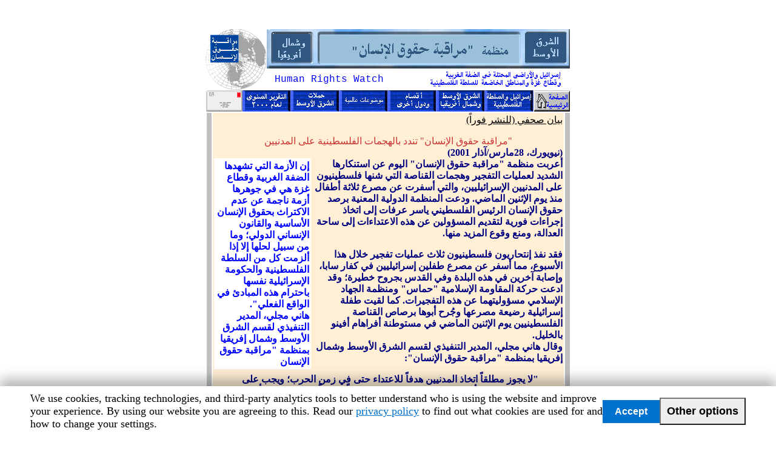

--- FILE ---
content_type: text/html
request_url: https://www.hrw.org/legacy/arabic/mena/list/text/isr-pal328.htm
body_size: 9653
content:
<!DOCTYPE HTML PUBLIC "-//W3C//DTD HTML 4.0 Transitional//EN">

<html>
<head><link href="/s_code.css" type="text/css" rel="stylesheet"><meta name="viewport" content="width=device-width, initial-scale=1.0">
	<title>Israel-إسرائيل والسلطة الفلسطينية:
"مراقبة حقوق الإنسان" تندد بالهجمات الفلسطينية على المدنيين

 - Human Rights Watch</title>
 <META HTTP-EQUIV="Content-Type" CONTENT="text/html; charset=windows-1256">‎ 
	<META NAME="KeyWords" CONTENT="human rights watch, human rights violations, civil liberties, human rights abuses, research advocacy publications, annual report on status of human rights, film festival, child soldiers, arrset war criminal, Optional protocol, rights of child, children's rights project, UN convention, free expression, democracy, cyberliberty, media censorship, UN charter, universal declaration of human rights, silencing, dissent, torture, rape victims, political prisoners, women's human rights, prisoners of conscience, humanity, international law, africa, asia, americas, europe,  ">
<META NAME="Description" CONTENT="Home page for the Human Rights Watch. Organization dedicated to protecting the human rights of people around the world. وتدافع منظمة مراقبة حقوق الإنسان عن حرية الفكر والتعبير، واتباع الإجراءات القانونية الواجبة لإقامة العدل، والمساواة في الحماية القانونية، وبناء مجتمع مدني قوي. وتقوم المنظمة بتوثيق أعمال القتل، والاختفاء، والتعذيب، والسجن التعسفي، والتمييز، وغيرها من انتهاكات حقوق الإنسان المعترف بها عالمياً، وتدين هذه الانتهاكات جميعاً؛ والهدف الذي تنشده من وراء ذلك هو محاسبة الحكومات التي تعتدي على حقوق مواطنيها.">	

</head>

<body bgcolor="#ffdab9">
<table align="center" bgcolor="#ffffff" width="600" cellspacing="0" cellpadding="0" border="0">
<tr>
    <td width="100" align="center" valign="botton">


	<img src="../../../images/home/logo100.gif" width=100 height=100 border=0 alt="HRW Logo"> 

	</td>
    <td colspan="2" width="500" align="center"valign="top">
<img src="../../../images/home/logo500.GIF" width=500 height=65 border=0 alt="HRW in Arabic">

<table width="480">
<tr>
	<td width="230"><div align="left" valign="botton"><font face="Courier" size="" color="#0000ff">Human Rights Watch

</font> </div></td>
	<td width="250"><div align="right" valign="botton">
<img src="../../gifs/isra-top.gif" width=250 height=30 border=0 alt="">
	

 </div>
</td>
</tr>

</tr>
</table>
	</td>

</tr>
<tr>
    <td colspan="3" width="600" align="center" valign="top">
	
<table align="center" bgcolor="#ffffff" width="600" cellspacing="0" cellpadding="0" border="0">
<tr>
    <td width="120" bgcolor="#add8e6"align="center" valign="top">
<!-- 	=========================left table texe=================== -->
</table>
<table align="center" bgcolor="#FFFFFF" width="600" cellspacing="0" cellpadding="0" border="0">
<tr>
    <td width="60" align="center"><a href="mailto:mena@hrw.org"><img src="../../../images/home/email.gif" width=60 height=35 border=0 alt="E-mail بريدالكتروني"></a></td>
    <td width="80" align="center">
<a href="http://www.hrw.org/arabic/1999/reports/wr2k/index.html"><img src="../../../images/home/wr00-80.gif" width=80 height=35 border=0 alt="WR 2000"></a></td>
    <td width="80" align="center"><a href="../../../mena-camp/index.htm"><img src="../../../images/home/campgn.gif" width=80 height=35 border=0 alt="Mena  Campgn"></a></td>
    <td width="80" align="center"><a href="../../../hr-global/index.htm"><img src="../../../images/home/global.gif" width=80 height=35 border=0 alt="HR-Global  حقوق المرأة والطفل والعدالة والأسلحة والألغام"></a></td>
    <td width="80" align="center"><a href="../../../countries/index.htm"><img src="../../../images/home/countres.gif" width=80 height=35 border=0 alt="Countries"></a></td>
    <td width="80" align="center"><a href="../../index.htm"><img src="../../../images/home/mena.gif" width=80 height=35 border=0 alt="Mena"></a></td>
    <td width="80" align="center"><a href="../../text/isr-pal.htm"><img src="../../gifs/isr-pal.gif" width=80 height=35 border=0 alt="Israel"></a></td>
    <td width="60" align="center"><a href="../../../index.htm"><img src="../../../images/home/home.gif" width=60 height=35 border=0 alt="Home"></a></td>
</tr>
</table>
<!-- **********************mideel table*********** -->
<table align="center" bgcolor="#FFFFFF" width="600" cellspacing="2" cellpadding="2" border="0">
<tr>
    <td width="10" align="center" bgcolor="#c0c0c0">&nbsp;</td>
	
<!-- 	===============TEXT================ -->
    <td width="580" align="right"dir="rtl" valign="top" bgcolor="#ffefd5">
	<!-- 	===============TEXT================ -->
<p align="right"><u>	بيان صحفي (للنشر فوراً)</u></p>

<div align="center"><font face="monotype koufi" size="+2"color="#cc3333">

"مراقبة حقوق الإنسان" تندد بالهجمات الفلسطينية على المدنيين

</font></div>
<font face="" color="#000080"><b>
 
(نيويورك، 28مارس/آذار 2001) 
<br>
<table align="left" bgcolor="white" width="160">
<tr>
	<td align="right"dir="rtl">
	<font face="" size="1" color="Blue"><b>
إن الأزمة التي تشهدها الضفة الغربية وقطاع غزة هي في جوهرها أزمة ناجمة عن عدم الاكتراث بحقوق الإنسان الأساسية والقانون الإنساني الدولي؛ وما من سبيل لحلها إلا إذا ألزمت كل من السلطة الفلسطينية والحكومة الإسرائيلية نفسها باحترام هذه المبادئ في الواقع الفعلي".
<br>هاني مجلي، المدير التنفيذي لقسم الشرق الأوسط وشمال إفريقيا بمنظمة "مراقبة حقوق الإنسان
</font></b></td>
</tr>
</table>
أعربت منظمة "مراقبة حقوق الإنسان" اليوم عن استنكارها الشديد لعمليات التفجير وهجمات القناصة التي شنها فلسطينيون على المدنيين الإسرائيليين، والتي أسفرت عن مصرع ثلاثة أطفال منذ يوم الإثنين الماضي. ودعت المنظمة الدولية المعنية برصد حقوق الإنسان الرئيس الفلسطيني ياسر عرفات إلى اتخاذ إجراءات فورية لتقديم المسؤولين عن هذه الاعتداءات إلى ساحة العدالة، ومنع وقوع المزيد منها.<p></p>
فقد نفذ إنتحاريون فلسطينيون ثلاث عمليات تفجير خلال هذا الأسبوع، مما أسفر عن مصرع طفلين إسرائيليين في كفار سابا، وإصابة آخرين في هذه البلدة وفي القدس بجروح خطيرة؛ وقد ادعت حركة المقاومة الإسلامية "حماس" ومنظمة الجهاد الإسلامي مسؤوليتهما عن هذه التفجيرات. كما لقيت طفلة إسرائيلية رضيعة مصرعها وجُرح أبوها برصاص القناصة الفلسطينيين يوم الإثنين الماضي في مستوطنة أفراهام أفينو بالخليل.<br>
وقال هاني مجلي، المدير التنفيذي لقسم الشرق الأوسط وشمال إفريقيا بمنظمة "مراقبة حقوق الإنسان": <ul><font size="-1">"لا يجوز مطلقاً اتخاذ المدنيين هدفاً للاعتداء حتى في زمن الحرب؛ ويجب على الرئيس عرفات أن يندد بمثل هذه الاعتداءات تنديداً صريحاً لا لبس فيه، ويأمر الشرطة والسلطات القضائية الفلسطينية بالتحقيق فيها، وتقديم المسؤولين عن التخطيط لها وتنفيذها إلى ساحة القضاء".</font></ul>
وأكدت منظمة "مراقبة حقوق الإنسان" أن أي إجراءات تتخذها الحكومة الإسرائيلية رداً على هذه الاعتداءات ينبغي أن تراعي المبادئ الأساسية للقانون الإنساني الدولي، بما في ذلك تحريم استخدام القوة بدون تمييز أو على نحو غير متناسب، والاعتداءات المباشرة أو الانتقامية على المدنيين، والعقوبات الجماعية. وأشارت المنظمة إلى أن قوات الأمن الإسرائيلية ينبغي أن تعمل على منع المستوطنين الإسرائيليين من شن هجمات على الفلسطينيين ومنازلهم ومحلاتهم، من قبيل الهياج الجامح والشغب العنيف الذي شهدته الخليل خلال الأسبوع الحالي.<br>
وقال مجلي: "<font size="-1"><ul>إن الأزمة التي تشهدها الضفة الغربية وقطاع غزة هي في جوهرها أزمة ناجمة عن عدم الاكتراث بحقوق الإنسان الأساسية والقانون الإنساني الدولي؛ وما من سبيل لحلها إلا إذا ألزمت كل من السلطة الفلسطينية والحكومة الإسرائيلية نفسها باحترام هذه المبادئ في الواقع الفعلي".</ul></font>


 <p></p>
 
 
 
</font>

<!-- +++++++++++++++++++++++TEXT+++++++++++++ -->
<table align="center" bgcolor="#ff9900" width="575">
<tr>
	<td align="center"><b>
	<a href="http://www.hrw.org/donations//">	ساهم في الدفاع عن حقوق الإنسان</a>
</b>	</td>
</tr>
</table>


	</td>
    <td width="10" align="center" bgcolor="#c0c0c0">&nbsp;</td>
</tr>
</table>
<!-- **********************mideel table*********** -->

</table>
<table align="center" bgcolor="#FFFFFF" width="600" cellspacing="0" cellpadding="0" border="0">
<tr>
    <td width="60" align="center"><a href="mailto:mena@hrw.org"><img src="../../../images/home/email.gif" width=60 height=35 border=0 alt="E-mail بريدالكتروني"></a></td>
    <td width="80" align="center">
<a href="http://www.hrw.org/arabic/1999/reports/wr2k/index.html"><img src="../../../images/home/wr00-80.gif" width=80 height=35 border=0 alt="WR 2000"></a></td>
    <td width="80" align="center"><a href="../../../mena-camp/index.htm"><img src="../../../images/home/campgn.gif" width=80 height=35 border=0 alt="Mena  Campgn"></a></td>
    <td width="80" align="center"><a href="../../../hr-global/index.htm"><img src="../../../images/home/global.gif" width=80 height=35 border=0 alt="HR-Global  حقوق المرأة والطفل والعدالة والأسلحة والألغام"></a></td>
    <td width="80" align="center"><a href="../../../countries/index.htm"><img src="../../../images/home/countres.gif" width=80 height=35 border=0 alt="Countries"></a></td>
    <td width="80" align="center"><a href="../../index.htm"><img src="../../../images/home/mena.gif" width=80 height=35 border=0 alt="Mena"></a></td>
    <td width="80" align="center"><a href="../../text/isr-pal.htm"><img src="../../gifs/isr-pal.gif" width=80 height=35 border=0 alt="Israel"></a></td>
    <td width="60" align="center"><a href="../../../index.htm"><img src="../../../images/home/home.gif" width=60 height=35 border=0 alt="Home"></a></td>
</tr>
</table>







</table>





<script type="text/javascript" src="/s_code.js"></script>
<script type="text/javascript">
<!--
s.pageName=""
s.server=""
s.channel="Legacy"
s.pageType=""
s.prop1=""
s.prop2=""
s.prop3=""
s.prop4=""
s.prop5=""
s.prop6=""
s.prop7=""
s.prop9=""
s.prop10=""
s.prop11=""
s.prop17=""
s.state=""
s.zip=""
s.events=""
s.products=""
s.purchaseID=""
s.eVar5=""
s.eVar7=""
s.eVar8=""
s.eVar9=""
s.eVar10=""
s.eVar11=""
s.eVar17=""
s.hier1=""
var s_code=s.t();if(s_code)document.write(s_code)
//-->
</script>
<script type="text/javascript"><!--
if(navigator.appVersion.indexOf(MSIE)>=0)document.write(unescape(%3C)+!-+-)
//-->
</script>

<!-- End omniture --></body>
</html>


--- FILE ---
content_type: text/css
request_url: https://www.hrw.org/s_code.css
body_size: -143
content:
/**
 * This stylesheet is intended to be used on legacy content pages, with the
 * intent of making the page more usable on mobile devices.
 */
* {
  box-sizing: border-box;
  overflow-wrap: break-word;
  font-size: max(1em, 16px);
}

html {
  background: #fff;
  font-size: 16px;
}

body {
  background: #fff;
  margin: 0 auto;
  max-width: 1280px;
  padding: 30px;
}

table, thead, tbody, tr, th, td {
  overflow: hidden; /* prevent horizontal scrolling at all costs */
}

img {
  max-width: 100%;
}

p, li {
  font-size: 1rem !important;
}

font[size] {
  font-size: 1rem;
}

@media screen and (max-width: 780px) {
  * {
    max-width: 100% !important;
  }
  body {
    padding: 10px;
  }
  #wrapper {
    margin: 0 !important;
  }
  table, thead, tbody, tr, th, td {
    display: block !important;
    width: 100% !important;
  }
}



--- FILE ---
content_type: text/javascript
request_url: https://www.hrw.org/modules/custom/hrw_consent/js/hrwconsent.js?v=1.4
body_size: 10579
content:
var HrwConsent;(()=>{var e={646:function(e){e.exports=function(){"use strict";function e(e){for(var t=1;t<arguments.length;t++){var i=arguments[t];for(var o in i)e[o]=i[o]}return e}return function t(i,o){function n(t,n,a){if("undefined"!=typeof document){"number"==typeof(a=e({},o,a)).expires&&(a.expires=new Date(Date.now()+864e5*a.expires)),a.expires&&(a.expires=a.expires.toUTCString()),t=encodeURIComponent(t).replace(/%(2[346B]|5E|60|7C)/g,decodeURIComponent).replace(/[()]/g,escape);var r="";for(var s in a)a[s]&&(r+="; "+s,!0!==a[s]&&(r+="="+a[s].split(";")[0]));return document.cookie=t+"="+i.write(n,t)+r}}return Object.create({set:n,get:function(e){if("undefined"!=typeof document&&(!arguments.length||e)){for(var t=document.cookie?document.cookie.split("; "):[],o={},n=0;n<t.length;n++){var a=t[n].split("="),r=a.slice(1).join("=");try{var s=decodeURIComponent(a[0]);if(o[s]=i.read(r,s),e===s)break}catch(e){}}return e?o[e]:o}},remove:function(t,i){n(t,"",e({},i,{expires:-1}))},withAttributes:function(i){return t(this.converter,e({},this.attributes,i))},withConverter:function(i){return t(e({},this.converter,i),this.attributes)}},{attributes:{value:Object.freeze(o)},converter:{value:Object.freeze(i)}})}({read:function(e){return'"'===e[0]&&(e=e.slice(1,-1)),e.replace(/(%[\dA-F]{2})+/gi,decodeURIComponent)},write:function(e){return encodeURIComponent(e).replace(/%(2[346BF]|3[AC-F]|40|5[BDE]|60|7[BCD])/g,decodeURIComponent)}},{path:"/"})}()},935:(e,t,i)=>{"use strict";i.d(t,{Z:()=>c});const o=i(646),n={setRawValue:function(e){o.set(i.g.HrwConsentSettings.cookieName,e,{domain:i.g.HrwConsentSettings.domain,expires:i.g.HrwConsentSettings.expires,sameSite:"lax"})},getRawValue:function(){return o.get(i.g.HrwConsentSettings.cookieName)},hasUserSelections:function(){const e=n.getRawValue();return e&&-1===e.indexOf("-----")},setOptType:function(e){n._setConsentAspect(0,e)},getOptType:function(){return n._getConsentAspect(0)},setAd:function(e){n._setConsentAspect(1,e)},getAd:function(){return n._getConsentAspect(1)},setAnalytics:function(e){n._setConsentAspect(2,e)},getAnalytics:function(){return n._getConsentAspect(2)},setFunctionality:function(e){n._setConsentAspect(3,e)},getFunctionality:function(){return n._getConsentAspect(3)},setPersonalization:function(e){n._setConsentAspect(4,e)},getPersonalization:function(){return n._getConsentAspect(4)},setSecurity:function(e){n._setConsentAspect(5,e)},getSecurity:function(){return n._getConsentAspect(5)},_setConsentAspect(e,t){let i=n.getRawValue()||"------";if(""===i.charAt(e))throw Error("Invalid position: "+e);if(1!==t.length)throw Error("Invalid value length: "+t);i=i.substring(0,e)+t+i.substring(e+1),n.setRawValue(i)},_getConsentAspect(e){let t=n.getRawValue()||"------";switch(t.charAt(e)){case"-":case"":return null;default:return t.charAt(e)}},deleteCookies:function(e){}},a={createDefaultSettings:function(e="granted"){return{ad_storage:e,analytics_storage:e,functionality_storage:e,personalization_storage:e,security_storage:e}},updateSetting:function(e,t,i){switch(i){case"0":return void(e[t+"_storage"]="denied");case"1":return void(e[t+"_storage"]="granted");case"-":case null:return}},pushConsentModeNoPreferences:function(){let e=this.createDefaultSettings("denied");e.region=i.g.HrwConsentSettings.optInCountries,this.pushToDataLayer("default",e)},pushConsentSettingsFromPreferences:function(e){let t="1"===n.getOptType()?a.createDefaultSettings("granted"):a.createDefaultSettings("denied");a.updateSetting(t,"ad",n.getAd()),a.updateSetting(t,"analytics",n.getAnalytics()),a.updateSetting(t,"functionality",n.getFunctionality()),a.updateSetting(t,"personalization",n.getPersonalization()),a.updateSetting(t,"security",n.getSecurity()),a.pushToDataLayer(e,t)},pushToDataLayer:function(e,t){this.ensureDataLayer(),"default"===e&&(t.wait_for_update=500),function(){dataLayer.push(arguments)}("consent",e,t)},ensureDataLayer:function(){window.dataLayer=window.dataLayer||[]}},r={determineCountry:function(){return fetch("https://www.hrw.org/modules/custom/hrw_notification_message/iplookup.php").then((e=>e.headers)).then((e=>e.has("x-geo-country")?e.get("x-geo-country"):""))},lookupOptTypeForCountry:function(e){return""==e||void 0===e||i.g.HrwConsentSettings.optInCountries.includes(e)?"0":"1"}},s={showPopup:function(e){if(document.getElementById("hrw-cookie-dialog"))return;const t="1"===e?this.createPopupOptOut():this.createPopupOptIn();"interactive"===document.readyState||"complete"===document.readyState?this.appendPopup(t):window.addEventListener("load",(function(e){document.querySelector("#hrw-cookie-dialog__other")||s.appendPopup(t)}))},createPopupOptIn:function(){const e=this.getStrings();let t=document.createElement("div");return t.id="hrw-cookie-dialog",t.setAttribute("role","alertdialog"),t.setAttribute("tabindex","-1"),t.setAttribute("aria-labelledby","hrw-cookie-dialog__label"),t.setAttribute("aria-describedby","hrw-cookie-dialog__text"),t.innerHTML=`\n            <div id="hrw-cookie-dialog__label" class="sr-only">${e.label}</div>\n            <div id="hrw-cookie-dialog__text">${e.optin_text}</div>\n            <div id="hrw-cookie-dialog__buttons">\n                <button id="hrw-cookie-dialog__accept">${e.accept}</button>\n                <button id="hrw-cookie-dialog__decline">${e.decline}</button>\n                <a id="hrw-cookie-dialog__otherlink" href="${e.privacy_url}">${e.privacy_policy}</a>\n            </div>\n        `,t},createPopupOptOut:function(){const e=this.getStrings();let t=document.createElement("div");return t.id="hrw-cookie-dialog",t.setAttribute("role","alertdialog"),t.setAttribute("tabindex","-1"),t.setAttribute("aria-labelledby","hrw-cookie-dialog__label"),t.setAttribute("aria-describedby","hrw-cookie-dialog__text"),t.innerHTML=`\n            <div id="hrw-cookie-dialog__label" class="sr-only">${e.label}</div>\n            <div id="hrw-cookie-dialog__text">${e.optout_text}</div>\n            <div id="hrw-cookie-dialog__buttons">\n                <button id="hrw-cookie-dialog__accept">${e.accept}</button>\n                <button id="hrw-cookie-dialog__otherbutton" aria-controls="hrw-cookie-dialog__other" aria-expanded="false">${e.other}</button>\n            </div>\n        `,t.append(this.createSettingsForm()),t},createSettingsForm:function(){const e=this.getStrings();let t="",i="";"1"===n.getAd()&&(t="checked"),null===n.getAd()&&"1"===n.getOptType()&&(t="checked"),"1"===n.getAnalytics()&&(i="checked"),null===n.getAnalytics()&&"1"===n.getOptType()&&(i="checked");let o=document.createElement("div");return o.id="hrw-cookie-dialog__other",o.innerHTML=`\n            <div id="hrw-cookie-dialog__categories">\n                <div class="hrw-cookie-dialog__category">\n                    <input type="checkbox" id="hrw-cookie-dialog__necessary" name="necessary" aria-describedby="hrw-cookie-dialog__necessary_description" disabled readonly checked />\n                    <label for="hrw-cookie-dialog__necessary">${e.necessary_label}</label>\n                    <p id="hrw-cookie-dialog__necessary_description">${e.necessary_description}</p>\n                </div>\n                <div class="hrw-cookie-dialog__category">\n                    <input type="checkbox" id="hrw-cookie-dialog__analytics" name="analytics" aria-describedby="hrw-cookie-dialog__analytics_description" ${i} />\n                    <label for="hrw-cookie-dialog__analytics">${e.analytics_label}</label>\n                    <p id="hrw-cookie-dialog__analytics_description">${e.analytics_description}</p>\n                </div>\n                <div class="hrw-cookie-dialog__category">\n                    <input type="checkbox" id="hrw-cookie-dialog__ad" name="ad" aria-describedby="hrw-cookie-dialog__ad_description" ${t} />\n                    <label for="hrw-cookie-dialog__ad">${e.ad_label}</label>\n                    <p id="hrw-cookie-dialog__ad_description">${e.ad_description}</p>\n                </div>\n            </div>\n            <button id="hrw-cookie-dialog__save">${e.save}</button>\n        `,o},appendPopup:function(e){document.querySelector("body").append(e);const t=e.querySelector("#hrw-cookie-dialog__accept"),i=e.querySelector("#hrw-cookie-dialog__decline"),o=e.querySelector("#hrw-cookie-dialog__otherbutton"),n=e.querySelector("#hrw-cookie-dialog__save");t&&t.addEventListener("click",this.acceptCallback),i&&i.addEventListener("click",this.declineCallback),o&&o.addEventListener("click",this.otherCallback),n&&n.addEventListener("click",this.saveCallback)},removePopup:function(){const e=document.querySelector("#hrw-cookie-dialog");e&&e.remove()},showSettingsForm:function(e){if(e.querySelector("#hrw-cookie-dialog__other"))return;const t=this.createSettingsForm();t.classList.add("open"),e.append(t);const i=t.querySelector("#hrw-cookie-dialog__save");i&&i.addEventListener("click",this.saveCallback)},acceptCallback(e){n.setAd("1"),n.setAnalytics("1"),n.setFunctionality("1"),n.setPersonalization("1"),n.setSecurity("1"),a.pushConsentSettingsFromPreferences("update"),s.removePopup()},declineCallback(e){n.setAd("0"),n.setAnalytics("0"),n.setFunctionality("0"),n.setPersonalization("0"),n.setSecurity("0"),a.pushConsentSettingsFromPreferences("update"),s.removePopup()},otherCallback(e){const t=document.querySelector("#hrw-cookie-dialog").querySelector("#hrw-cookie-dialog__other");t.classList.toggle("open"),e.target.setAttribute("aria-expanded",t.classList.contains("open")?"true":"false")},saveCallback(e){const t=document.querySelector("#hrw-cookie-dialog__ad");t&&n.setAd(t.checked?"1":"0");const i=document.querySelector("#hrw-cookie-dialog__analytics");i&&n.setAnalytics(i.checked?"1":"0"),a.pushConsentSettingsFromPreferences("update"),s.removePopup();const o=document.querySelector("#hrw-cookie-dialog__other");if(o){const e=document.createElement("div");e.setAttribute("aria-live","polite"),e.innerText="Your preferences have been saved.",o.append(e)}},getStrings:function(){const e={en:{label:"Human Rights Watch cookie preferences",optout_text:'We use cookies, tracking technologies, and third-party analytics tools to better understand who is using the website and improve your experience. By using our website you are agreeing to this. Read our <a href="https://www.hrw.org/privacy-policy">privacy policy</a> to find out what cookies are used for and how to change your settings.',optin_text:'Human Rights Watch values your privacy, and we care about how your personal data is used and shared online. We use cookies and similar technologies for marketing and analytics purposes. To allow us to disclose your personal data to third parties for such purposes, click â€کAccept.â€™ You will not be tracked unless you choose to allow us to do so. Read our <a href="https://www.hrw.org/privacy-policy">privacy policy</a>.',accept:"Accept",decline:"Decline",privacy_policy:"Privacy policy",privacy_url:"https://www.hrw.org/privacy-policy",other:"Other options",necessary_label:"Necessary Cookies",necessary_description:"Some cookies are necessary for the functioning of Human Rights Watch's website.",analytics_label:"Analytics Cookies",analytics_description:"These cookies allow us to understand how people are using the site and improve their experience.",ad_label:"Marketing Cookies",ad_description:"We use marketing cookies to better understand our audience and increase effectiveness of outreach.",save:"Save preferences"},ar:{label:"Human Rights Watch cookie preferences",optout_text:"ظ†ط³طھط®ط¯ظ… ظ…ظ„ظپط§طھ طھط¹ط±ظٹظپ ط§ظ„ط§ط±طھط¨ط§ط·  (ظƒظˆظƒظٹط²)طŒ ظˆطھظ‚ظ†ظٹط§طھ ط§ظ„طھطھط¨ط¹طŒ ظˆط£ط¯ظˆط§طھ ط§ظ„طھط­ظ„ظٹظ„ ط§ظ„طھط§ط¨ط¹ط© ظ„ط¬ظ‡ط© ط«ط§ظ„ط«ط© ظ…ظ† ط£ط¬ظ„ طھط­ط³ظٹظ† ظپظ‡ظ…ظ†ط§ ظ„ظ…ظ† ظٹط³طھط®ط¯ظ… ط§ظ„ظ…ظˆظ‚ط¹ ظˆط¬ط¹ظ„ طھط¬ط±ط¨طھظƒظ… ط£ظپط¶ظ„. ط¹ط¨ط± ط§ط³طھط®ط¯ط§ظ… ظ…ظˆظ‚ط¹ظ†ط§ ظپط¥ظ†ظƒظ… طھظˆط§ظپظ‚ظˆظ† ط¹ظ„ظ‰ ط°ظ„ظƒ. ظٹظ…ظƒظ†ظƒظ… ظ‚ط±ط§ط،ط© ط³ظٹط§ط³ط§طھ ط§ظ„ط®طµظˆطµظٹط© ط§ظ„ط®ط§طµط© ط¨ظ†ط§ ظ„ظ…ط¹ط±ظپط© ظ…ط§ ط§ظ„ط°ظٹ ظٹطھظ… ط§ط³طھط®ط¯ط§ظ… ظ…ظ„ظپط§طھ طھط¹ط±ظٹظپ ط§ظ„ط§ط±طھط¨ط§ط· ظ…ظ† ط£ط¬ظ„ظ‡ ظˆظƒظٹظپ ظٹظ…ظƒظ†ظƒظ… طھط؛ظٹظٹط± ط¥ط¹ط¯ط§ط¯ط§طھظƒظ….",optin_text:'طھظ‚ط¯ط± ظ‡ظٹظˆظ…ظ† ط±ط§ظٹطھط³ ظˆظˆطھط´ ط®طµظˆطµظٹطھظƒظ… طŒ ظ†ظ‡طھظ… ط¨ظƒظٹظپظٹط© ط§ط³طھط®ط¯ط§ظ… ط¨ظٹط§ظ†ط§طھظƒظ… ط§ظ„ط´ط®طµظٹط© ظˆظ…ط´ط§ط±ظƒطھظ‡ط§ ط¹ط¨ط± ط§ظ„ط¥ظ†طھط±ظ†طھ. ظ†ط­ظ† ظ†ط³طھط®ط¯ظ… ظ…ظ„ظپط§طھ طھط¹ط±ظٹظپ ط§ظ„ط§ط±طھط¨ط§ط· ظˆط§ظ„طھظ‚ظ†ظٹط§طھ ط§ظ„ظ…ظ…ط§ط«ظ„ط© ظ„ط£ط؛ط±ط§ط¶ ط§ظ„طھط³ظˆظٹظ‚ ظˆط§ظ„طھط­ظ„ظٹظ„. ظ„ظ„ط³ظ…ط§ط­ ظ„ظ†ط§ ط¨ط§ظ„ظƒط´ظپ ط¹ظ† ط¨ظٹط§ظ†ط§طھظƒظ… ط§ظ„ط´ط®طµظٹط© ظ„ط£ط·ط±ط§ظپ ط«ط§ظ„ط«ط© ظ„ظ‡ط°ظ‡ ط§ظ„ط£ط؛ط±ط§ط¶ طŒ ط§ظ†ظ‚ط±ظˆط§ ظپظˆظ‚ "ظ‚ط¨ظˆظ„". ظ„ظ† ظٹطھظ… طھط¹ظ‚ط¨ظƒظ… ظ…ط§ ظ„ظ… طھط®طھط§ط±ظˆط§ ط§ظ„ط³ظ…ط§ط­ ظ„ظ†ط§ ط¨ط§ظ„ظ‚ظٹط§ظ… ط¨ط°ظ„ظƒ. ظ‚ط±ط§ط،ط© ط³ظٹط§ط³ط© ط§ظ„ط®طµظˆطµظٹط©.',accept:"ظ‚ط¨ظˆظ„",decline:"ط±ظپط¶",privacy_policy:"ط³ظٹط§ط³ط§طھ ط§ظ„ط®طµظˆطµظٹط©",privacy_url:"https://www.hrw.org/privacy-policy",other:"ط®ظٹط§ط±ط§طھ ط£ط®ط±ظ‰",necessary_label:"ظ…ظ„ظپط§طھ طھط¹ط±ظٹظپ ط§ظ„ط§ط±طھط¨ط§ط· ط§ظ„ط¶ط±ظˆط±ظٹط©",necessary_description:"ط¨ط¹ط¶ ظ…ظ„ظپط§طھ طھط¹ط±ظٹظپ ط§ظ„ط§ط±طھط¨ط§ط· ط¶ط±ظˆط±ظٹط© ظ„ط¹ظ…ظ„ ظ…ظˆظ‚ط¹ ظ‡ظٹظˆظ…ظ† ط±ط§ظٹطھط³ ظˆظˆطھط´.",analytics_label:"ظ…ظ„ظپط§طھ طھط¹ط±ظٹظپ ط§ظ„ط§ط±طھط¨ط§ط· ط§ظ„طھط­ظ„ظٹظ„ظٹط©",analytics_description:"ظ‡ط°ظ‡ ط§ظ„ظ…ظ„ظپط§طھ طھط³ظ…ط­ ظ„ظ†ط§ ط¨ظپظ‡ظ… ظƒظٹظپ ظٹط³طھط®ط¯ظ… ط§ظ„ط£ط´ط®ط§طµ ط§ظ„ظ…ظˆظ‚ط¹ ظˆطھط­ط³ظٹظ† طھط¬ط±ط¨طھظ‡ظ….",ad_label:" ظ…ظ„ظپط§طھ طھط¹ط±ظٹظپ ط§ظ„ط§ط±طھط¨ط§ط· ط§ظ„طھط³ظˆظٹظ‚ظٹط©",ad_description:"ظ†ط³طھط®ط¯ظ… ظ…ظ„ظپط§طھ طھط¹ط±ظٹظپ ط§ظ„ط§ط±طھط¨ط§ط· ط§ظ„طھط³ظˆظٹظ‚ظٹط© ظ„ظپظ‡ظ… ط£ظپط¶ظ„ ظ„ط¬ظ…ظ‡ظˆط±ظ†ط§ ظˆط²ظٹط§ط¯ط© ظپط§ط¹ظ„ظٹطھظ†ط§ ظˆظˆطµظˆظ„ظ†ط§.",save:"ط­ظپط¸ ط§ظ„ط®ظٹط§ط±ط§طھ"},de:{label:"Human Rights Watch cookie preferences",optout_text:'We use cookies, tracking technologies, and third-party analytics tools to better understand who is using the website and improve your experience. By using our website you are agreeing to this. Read our&nbsp;<a href="https://www.hrw.org/de/datenschutzerklaerung">privacy policy</a> to find out what cookies are used for and how to change your settings.',optin_text:'Human Rights Watch respektiert Ihre Privatsphأ¤re. Uns ist wichtig, wie Ihre persأ¶nlichen Daten online genutzt und weitergegeben werden. Wir verwenden Cookies und أ¤hnliche Technologien fأ¼r Marketing- und Analysezwecke. Um uns zu erlauben, Ihre persأ¶nlichen Daten zu solchen Zwecken an Dritte weiterzugeben, klicken Sie auf "Akzeptieren". Sie werden nicht getrackt, es sein denn Sie geben uns dazu Ihre Erlaubnis. <a href="https://www.hrw.org/de/datenschutzerklaerung">Lesen Sie unsere Datenschutzrichtlinie.</a>',accept:"Akzeptieren",decline:"Ablehnen",privacy_policy:"Datenschutzrichtlinie",privacy_url:"https://www.hrw.org/de/datenschutzerklaerung",other:"Weitere optionen",necessary_label:"Erforderliche Cookies",necessary_description:"Einige Cookies sind fأ¼r das Funktionieren der Website erforderlich.",analytics_label:"Analyse-Cookies",analytics_description:"Diese Cookies ermأ¶glichen es uns zu verstehen, wie Menschen die Website nutzen und ihre Nutzung zu verbessern.",ad_label:"Marketing-Cookies",ad_description:"Wir verwenden Marketing-Cookies, um unser Publikum besser zu verstehen und unsere Reichweite zu erhأ¶hen.",save:"Einstellungen speichern"},es:{label:"Human Rights Watch cookie preferences",optout_text:'Utilizamos cookies, tecnologأ­as de seguimiento y herramientas de anأ،lisis de terceros para entender mejor quiأ©n utiliza el sitio web y mejorar su experiencia. Al utilizar nuestro sitio web, usted estأ، de acuerdo con esto. <a href="https://www.hrw.org/privacy-policy">Polأ­tica de privacidad</a>',optin_text:'Human Rights Watch valora su privacidad, y nos preocupa cأ³mo se utilizan y comparten sus datos personales en lأ­nea. Utilizamos cookies y tecnologأ­as similares con fines de marketing y anأ،lisis. Para permitirnos revelar sus datos personales a terceros para tales fines, haga clic en "Aceptar". No se le rastrearأ، a menos que decida permitirnos hacerlo. Lea nuestra polأ­tica de privacidad.',accept:"Aceptar",decline:"Declinar",privacy_policy:"Polأ­tica de privacidad",privacy_url:"https://www.hrw.org/privacy-policy",other:"Otras opciones",necessary_label:"Cookies necesarias",necessary_description:"Algunas cookies son necesarias para el funcionamiento del sitio web de Human Rights Watch.",analytics_label:"Cookies de anأ،lisis",analytics_description:"Estas cookies nos permiten entender cأ³mo las personas usan el sitio a fin de mejorar su experiencia",ad_label:"Cookies de marketing",ad_description:"Utilizamos cookies de marketing para entender mejor a nuestra audiencia y aumentar la eficacia del alcance.",save:"Guardar preferencias"},fr:{label:"Human Rights Watch cookie preferences",optout_text:'Notre site web utilise des cookies et d\'autres identifiants pour aider أ  amأ©liorer votre expأ©rience en ligne. En utilisant notre site web, vous confirmez votre consentement. Veuillez consulter notre <a href="https://www.hrw.org/fr/politique-de-confidentialite"> politique de&nbsp;confidentialitأ©</a> pour en savoir plus sur les cookies, et sur les moyens de modifier vos paramأ¨tres.',optin_text:'Human Rights Watch respecte votre vie privأ©e et se soucie de la maniأ¨re dont vos donnأ©es personnelles sont utilisأ©es et partagأ©es en ligne. Nous utilisons des cookies et de telles technologies أ  des fins de marketing et d\'analyse. Si vous consentez أ  la divulgation أ  des tiers de vos donnأ©es personnelles أ  de telles fins, veuillez cliquer sur آ« Accepter آ». Vos donnأ©es personnelles ne seront suivies quâ€™avec votre consentement. <a href="https://www.hrw.org/fr/politique-de-confidentialite">Veuillez consulter notre politique de confidentialitأ© pour plus dâ€™informations</a>.',accept:"Accepter",decline:"Refuser",privacy_policy:"Politique de confidentialitأ©",privacy_url:"https://www.hrw.org/fr/politique-de-confidentialite",other:"Autres options",necessary_label:"Cookies nأ©cessaires",necessary_description:"Certains cookies sont nأ©cessaires afin d'optimiser le fonctionnement du site web de Human Rights Watch.",analytics_label:"Cookies analytiques",analytics_description:"Ces cookies nous permettent dâ€™analyser les mأ©thodes de navigation sur le site web, afin dâ€™amأ©liorer lâ€™expأ©rience des utilisateurs.",ad_label:"Cookies marketing",ad_description:"Ces cookies contribuent أ  une meilleure connaissance du profil des utilisateurs, afin dâ€™amأ©liorer lâ€™efficacitأ© de nos actions de sensibilisation.",save:"Enregistrer les prأ©fأ©rences"},ja:{label:"Human Rights Watch cookie preferences",optout_text:'ه½“م‚¦م‚§مƒ–م‚µم‚¤مƒˆمپ§مپ¯م€پمƒ¦مƒ¼م‚¶مƒ¼مپ®ن½“é¨“هگ‘ن¸ٹمپ®مپںم‚پم‚¯مƒƒم‚­مƒ¼م‚’ن½؟ç”¨مپ—مپ¦مپ„مپ¾مپ™م€‚مپٹه®¢و§کمپ¯م€پمƒ’مƒ¥مƒ¼مƒ‍مƒ³مƒ»مƒ©م‚¤مƒ„مƒ»م‚¦م‚©مƒƒمƒپمپŒم‚¯مƒƒم‚­مƒ¼م‚’è¨­ه®ڑمپ™م‚‹مپ“مپ¨مپ«هگŒو„ڈمپ—مپ¦مپ„مپ¾مپ™م€‚<a href="https://www.hrw.org/ja/privacy-policy">https://www.hrw.org/ja/privacy-policy</a>',optin_text:"مƒ’مƒ¥مƒ¼مƒ‍مƒ³مƒ»مƒ©م‚¤مƒ„مƒ»م‚¦م‚©مƒƒمƒپمپ¯م€پçڑ†و§کمپ®مƒ—مƒ©م‚¤مƒگم‚·مƒ¼م‚’ه°ٹé‡چمپ—م€پçڑ†و§کمپ®ه€‹ن؛؛مƒ‡مƒ¼م‚؟مپŒم‚ھمƒ³مƒ©م‚¤مƒ³مپ§مپ©مپ®م‚ˆمپ†مپ«ن½؟ç”¨مپ•م‚Œم€په…±وœ‰مپ•م‚Œم‚‹مپ‹مپ«مپ¤مپ„مپ¦é…چو…®مپ—مپ¦مپ„مپ¾مپ™م€‚ç§پمپںمپ،مپ¯م€پمƒ‍مƒ¼م‚±مƒ†م‚£مƒ³م‚°مپٹم‚ˆمپ³هˆ†و‍گمپ®ç›®çڑ„مپ§م€پم‚¯مƒƒم‚­مƒ¼مپٹم‚ˆمپ³é،‍ن¼¼مپ®وٹ€è،“م‚’ن½؟ç”¨مپ—مپ¦مپ„مپ¾مپ™م€‚مپ“مپ®م‚ˆمپ†مپھç›®çڑ„مپ®مپںم‚پمپ«مپٹه®¢و§کمپ®ه€‹ن؛؛مƒ‡مƒ¼م‚؟م‚’ç¬¬ن¸‰è€…مپ«é–‹ç¤؛مپ™م‚‹مپ“مپ¨م‚’è¨±هڈ¯مپ™م‚‹مپ«مپ¯م€پم€Œè¨±هڈ¯مپ™م‚‹م€چم‚’م‚¯مƒھمƒƒم‚¯مپ—مپ¦مپڈمپ مپ•مپ„م€‚مپٹه®¢و§کمپŒè¨±هڈ¯مپ—مپھمپ„é™گم‚ٹم€پè؟½è·،مپ•م‚Œم‚‹مپ“مپ¨مپ¯مپ‚م‚ٹمپ¾مپ›م‚“م€‚è©³مپ—مپڈمپ¯مƒ—مƒ©م‚¤مƒگم‚·مƒ¼مƒ‌مƒھم‚·مƒ¼م‚’مپٹèھ­مپ؟مپڈمپ مپ•مپ„م€‚",accept:"è¨±هڈ¯مپ™م‚‹",decline:"و‹’هگ¦مپ™م‚‹",privacy_policy:"مƒ—مƒ©م‚¤مƒگم‚·مƒ¼مƒ‌مƒھم‚·مƒ¼",privacy_url:"https://www.hrw.org/ja/privacy-policy",other:"مپ‌مپ®ن»–",necessary_label:"ه؟…é ˆم‚¯مƒƒم‚­مƒ¼",necessary_description:"مƒ’مƒ¥مƒ¼مƒ‍مƒ³مƒ»مƒ©م‚¤مƒ„مƒ»م‚¦م‚©مƒƒمƒپمپ®م‚¦م‚§مƒ–م‚µم‚¤مƒˆéپ‹ه–¶مپ®مپںم‚پمپ«ه؟…è¦پمپھم‚¯مƒƒم‚­مƒ¼مپ§مپ™م€‚",analytics_label:"هˆ†و‍گç”¨م‚¯مƒƒم‚­مƒ¼",analytics_description:"م‚¦م‚§مƒ–م‚µم‚¤مƒˆé–²è¦§è€…مپ®ن½؟ç”¨و–¹و³•مپ®çگ†è§£مƒ»ن½“é¨“هگ‘ن¸ٹمپ®مپںم‚پمپ«ه؟…è¦پمپھم‚¯مƒƒم‚­مƒ¼مپ§مپ™م€‚",ad_label:"مƒ‍مƒ¼م‚±مƒ†م‚£مƒ³م‚°ç”¨م‚¯مƒƒم‚­مƒ¼",ad_description:"مƒ’مƒ¥مƒ¼مƒ‍مƒ³مƒ»مƒ©م‚¤مƒ„مƒ»م‚¦م‚©مƒƒمƒپمپ®م‚؟مƒ¼م‚²مƒƒمƒˆمƒ»م‚ھمƒ¼مƒ‡م‚£م‚¨مƒ³م‚¹مپ®çگ†è§£م€پم‚¢م‚¦مƒˆمƒھمƒ¼مƒپهٹ¹و‍œم‚’é«کم‚پم‚‹مپںم‚پمپ®م‚¯مƒƒم‚­مƒ¼مپ§مپ™م€‚",save:"è¨­ه®ڑم‚’ن؟‌ه­کمپ™م‚‹"},pt:{label:"Human Rights Watch cookie preferences",optout_text:'Utilizamos cookies, tecnologias de rastreamento e ferramentas analأ­ticas de terceiros para entender melhor quem estأ، usando o site e melhorar sua experiأھncia. Ao usar nosso site, vocأھ concorda com isso. Leia nossa <a href="https://www.hrw.org/pt/politica-de-privacidade">polأ­tica de privacidade </a>para saber para que cookies sأ£o usados e como alterar suas configuraأ§أµes.',optin_text:"A Human Rights Watch valoriza sua privacidade e nos preocupamos com a forma como seus dados pessoais sأ£o usados e compartilhados online. Usamos cookies e tecnologias semelhantes para fins de marketing e anأ،lise. Para nos permitir divulgar seus dados pessoais a terceiros para tais fins, clique em 'Aceitar'. Vocأھ nأ£o serأ، rastreado, a menos que decida nos permitir fazأھ-lo. <a href=\"https://www.hrw.org/pt/politica-de-privacidade\">Leia nossa polأ­tica de privacidade.</a>",accept:"Aceitar",decline:"Declinar",privacy_policy:"Polأ­tica de privacidade",privacy_url:"https://www.hrw.org/pt/politica-de-privacidade",other:"Outras opأ§أµes",necessary_label:"Cookies necessأ،rios",necessary_description:"Alguns cookies sأ£o necessأ،rios para o funcionamento do site da Human Rights Watch",analytics_label:"Cookies analأ­ticos",analytics_description:"Esses cookies nos permitem entender como as pessoas estأ£o usando o site e melhorar a experiأھncia",ad_label:"Cookies de marketing",ad_description:"Usamos cookies de marketing para entender melhor nosso pأ؛blico e aumentar a eficأ،cia do alcance",save:"Salvar preferأھncias"},ru:{label:"Human Rights Watch cookie preferences",optout_text:'ذœر‹ ذ¸رپذ؟ذ¾ذ»رŒذ·رƒذµذ¼ ر„ذ°ذ¹ذ»ر‹ cookie, ر‚ذµر…ذ½ذ¾ذ»ذ¾ذ³ذ¸ذ¸ ذ¾ر‚رپذ»ذµذ¶ذ¸ذ²ذ°ذ½ذ¸رڈ ذ¸ رپر‚ذ¾ر€ذ¾ذ½ذ½ذ¸ذµ ذ°ذ½ذ°ذ»ذ¸ر‚ذ¸ر‡ذµرپذ؛ذ¸ذµ ذ¸ذ½رپر‚ر€رƒذ¼ذµذ½ر‚ر‹, ر‡ر‚ذ¾ذ±ر‹ ذ»رƒر‡رˆذµ ذ؟ذ¾ذ½رڈر‚رŒ, ذ؛ر‚ذ¾ ذ؟ذ¾رپذµر‰ذ°ذµر‚ رپذ°ذ¹ر‚, ذ¸ رƒذ»رƒر‡رˆذ¸ر‚رŒ ذ²ذ°رˆ ذ¾ذ؟ر‹ر‚ ذ²ذ·ذ°ذ¸ذ¼ذ¾ذ´ذµذ¹رپر‚ذ²ذ¸رڈ رپ ذ½ذ¸ذ¼. ذکرپذ؟ذ¾ذ»رŒذ·رƒرڈ ذ½ذ°رˆ رپذ°ذ¹ر‚, ذ²ر‹ رپذ¾ذ³ذ»ذ°رˆذ°ذµر‚ذµرپرŒ رپ رچر‚ذ¸ذ¼. ذ‍ذ·ذ½ذ°ذ؛ذ¾ذ¼رŒر‚ذµرپرŒ رپ ذ½ذ°رˆذµذ¹&nbsp;<a href="https://www.hrw.org/ru/privacy-policy">ذ؟ذ¾ذ»ذ¸ر‚ذ¸ذ؛ذ¾ذ¹ ذ؛ذ¾ذ½ر„ذ¸ذ´ذµذ½ر†ذ¸ذ°ذ»رŒذ½ذ¾رپر‚ذ¸,</a> ر‡ر‚ذ¾ذ±ر‹ رƒذ·ذ½ذ°ر‚رŒ, ذ´ذ»رڈ ر‡ذµذ³ذ¾ ذ¸رپذ؟ذ¾ذ»رŒذ·رƒرژر‚رپرڈ ر„ذ°ذ¹ذ»ر‹ cookie ذ¸ ذ؛ذ°ذ؛ ذ¸ذ·ذ¼ذµذ½ذ¸ر‚رŒ ذ²ذ°رˆذ¸ ذ½ذ°رپر‚ر€ذ¾ذ¹ذ؛ذ¸.',optin_text:'Human Rights Watch ر†ذµذ½ذ¸ر‚ ذ²ذ°رˆرƒ ذ؛ذ¾ذ½ر„ذ¸ذ´ذµذ½ر†ذ¸ذ°ذ»رŒذ½ذ¾رپر‚رŒ, ذ¸ ذ½ذ°ذ¼ ذ½ذµذ±ذµذ·ر€ذ°ذ·ذ»ذ¸ر‡ذ½ذ¾, ذ؛ذ°ذ؛ ذ²ذ°رˆذ¸ ذ»ذ¸ر‡ذ½ر‹ذµ ذ´ذ°ذ½ذ½ر‹ذµ ذ¸رپذ؟ذ¾ذ»رŒذ·رƒرژر‚رپرڈ ذ¸ ر€ذ°رپذ؟ر€ذ¾رپر‚ر€ذ°ذ½رڈرژر‚رپرڈ ذ² ذکذ½ر‚ذµر€ذ½ذµر‚ذµ. ذœر‹ ذ¸رپذ؟ذ¾ذ»رŒذ·رƒذµذ¼ ر„ذ°ذ¹ذ»ر‹ cookie ذ¸ ذ°ذ½ذ°ذ»ذ¾ذ³ذ¸ر‡ذ½ر‹ذµ ر‚ذµر…ذ½ذ¾ذ»ذ¾ذ³ذ¸ذ¸ ذ² ذ¼ذ°ر€ذ؛ذµر‚ذ¸ذ½ذ³ذ¾ذ²ر‹ر… ذ¸ ذ°ذ½ذ°ذ»ذ¸ر‚ذ¸ر‡ذµرپذ؛ذ¸ر… ر†ذµذ»رڈر…. ذ§ر‚ذ¾ذ±ر‹ ر€ذ°ذ·ر€ذµرˆذ¸ر‚رŒ ذ½ذ°ذ¼ ذ؟ذµر€ذµذ´ذ°ذ²ذ°ر‚رŒ ذ²ذ°رˆذ¸ ذ»ذ¸ر‡ذ½ر‹ذµ ذ´ذ°ذ½ذ½ر‹ذµ ر‚ر€ذµر‚رŒذ¸ذ¼ ذ»ذ¸ر†ذ°ذ¼ ذ´ذ»رڈ ر‚ذ°ذ؛ذ¸ر… ر†ذµذ»ذµذ¹, ذ½ذ°ذ¶ذ¼ذ¸ر‚ذµ "ذںر€ذ¸ذ½رڈر‚رŒ". ذœر‹ ذ½ذµ ذ±رƒذ´ذµذ¼ ذ¾ر‚رپذ»ذµذ¶ذ¸ذ²ذ°ر‚رŒ ذ²ذ°رˆرƒ ذ°ذ؛ر‚ذ¸ذ²ذ½ذ¾رپر‚رŒ ذ½ذ° رپذ°ذ¹ر‚ذµ, ذµرپذ»ذ¸ ذ²ر‹ ذ½ذµ ذ´ذ°ذ´ذ¸ر‚ذµ ذ½ذ° رچر‚ذ¾ رپذ²ذ¾ذµ رپذ¾ذ³ذ»ذ°رپذ¸ذµ. <a href="https://www.hrw.org/ru/privacy-policy">ذ‍ذ·ذ½ذ°ذ؛ذ¾ذ¼رŒر‚ذµرپرŒ رپ ذ½ذ°رˆذµذ¹ ذ؟ذ¾ذ»ذ¸ر‚ذ¸ذ؛ذ¾ذ¹ ذ؛ذ¾ذ½ر„ذ¸ذ´ذµذ½ر†ذ¸ذ°ذ»رŒذ½ذ¾رپر‚ذ¸.</a>',accept:"ذںر€ذ¸ذ½رڈر‚رŒ",decline:"ذ‍ر‚ذ؛ذ»ذ¾ذ½ذ¸ر‚رŒ",privacy_policy:"ذںذ¾ذ»ذ¸ر‚ذ¸ذ؛ذ° ذ؛ذ¾ذ½ر„ذ¸ذ´ذµذ½ر†ذ¸ذ°ذ»رŒذ½ذ¾رپر‚ذ¸",privacy_url:"https://www.hrw.org/ru/privacy-policy",other:"ذ”ر€رƒذ³ذ¾ذµ",necessary_label:"ذ‍ذ±رڈذ·ذ°ر‚ذµذ»رŒذ½ر‹ذµ ر„ذ°ذ¹ذ»ر‹ cookie",necessary_description:"ذ‌ذµذ؛ذ¾ر‚ذ¾ر€ر‹ذµ cookie-ر„ذ°ذ¹ذ»ر‹ ذ½ذµذ¾ذ±ر…ذ¾ذ´ذ¸ذ¼ر‹ ذ´ذ»رڈ ذ½ذ¾ر€ذ¼ذ°ذ»رŒذ½ذ¾ذ³ذ¾ ر„رƒذ½ذ؛ر†ذ¸ذ¾ذ½ذ¸ر€ذ¾ذ²ذ°ذ½ذ¸رڈ رپذ°ذ¹ر‚ذ° Human Rights Watch.",analytics_label:"ذگذ½ذ°ذ»ذ¸ر‚ذ¸ر‡ذµرپذ؛ذ¸ذµ ر„ذ°ذ¹ذ»ر‹ cookie",analytics_description:"ذ­ر‚ذ¸ cookie-ر„ذ°ذ¹ذ»ر‹ ذ؟ذ¾ذ·ذ²ذ¾ذ»رڈرژر‚ ذ½ذ°ذ¼ ذ؟ذ¾ذ½رڈر‚رŒ, ذ؛ذ°ذ؛ ذ»رژذ´ذ¸ ذ¸رپذ؟ذ¾ذ»رŒذ·رƒرژر‚ رپذ°ذ¹ر‚, ذ¸ رƒذ»رƒر‡رˆذ¸ر‚رŒ ذ¸ر… ذ¾ذ؟ر‹ر‚ ذ²ذ·ذ°ذ¸ذ¼ذ¾ذ´ذµذ¹رپر‚ذ²ذ¸رڈ رپ ذ½ذ¸ذ¼.",ad_label:"ذœذ°ر€ذ؛ذµر‚ذ¸ذ½ذ³ذ¾ذ²ر‹ذµ ر„ذ°ذ¹ذ»ر‹ cookie",ad_description:"ذœر‹ ذ¸رپذ؟ذ¾ذ»رŒذ·رƒذµذ¼ ذ¼ذ°ر€ذ؛ذµر‚ذ¸ذ½ذ³ذ¾ذ²ر‹ذµ cookie-ر„ذ°ذ¹ذ»ر‹, ر‡ر‚ذ¾ذ±ر‹ ذ»رƒر‡رˆذµ ذ؟ذ¾ذ½ذ¸ذ¼ذ°ر‚رŒ ذ½ذ°رˆرƒ ذ°رƒذ´ذ¸ر‚ذ¾ر€ذ¸رژ ذ¸ ذ؟ذ¾ذ²ر‹رˆذ°ر‚رŒ ذ¾ر…ذ²ذ°ر‚.",save:"ذ،ذ¾ر…ر€ذ°ذ½ذ¸ر‚رŒ ذ½ذ°رپر‚ر€ذ¾ذ¹ذ؛ذ¸"},sv:{label:"Human Rights Watch cookie preferences",optout_text:'Vi anvأ¤nder kakor (cookies), spأ¥rningsteknik och analysverktyg frأ¥n tredje parter fأ¶r att fأ¶rstأ¥ vem som anvأ¤nder webbplatsen och fأ¶r att fأ¶rbأ¤ttra din upplevelse. Genom att anvأ¤nda vأ¥r webbsida godkأ¤nner du detta. <a href="https://www.hrw.org/privacy-policy">Lأ¤s vأ¥r integritetspolicy</a> fأ¶r mer information om hur cookies anvأ¤nds och hur du أ¤ndrar dina instأ¤llningar.',optin_text:'Human Rights Watch vأ¤rdesأ¤tter din integritet och vi bryr oss om hur dina personuppgifter anvأ¤nds och delas online. Vi anvأ¤nder cookies och liknande teknologier fأ¶r marknadsfأ¶rings- och analysأ¤ndamأ¥l. Fأ¶r att tillأ¥ta oss att lأ¤mna ut dina personuppgifter till tredje part fأ¶r sأ¥dana أ¤ndamأ¥l, klicka pأ¥ "Acceptera". Du kommer inte att spأ¥ras om du inte vأ¤ljer att tillأ¥ta oss att gأ¶ra detta. <a href="https://www.hrw.org/privacy-policy">Lأ¤s vأ¥r integritetspolicy hأ¤r.</a>',accept:"Acceptera",decline:"Decline",privacy_policy:"Integritetspolicy",privacy_url:"https://www.hrw.org/privacy-policy",other:"Andra alternativ",necessary_label:"Nأ¶dvأ¤ndiga cookies",necessary_description:"Vissa cookies أ¤r nأ¶dvأ¤ndiga fأ¶r att Human Rights Watch webbsida ska fungera. ",analytics_label:"Analytiska cookies",analytics_description:"Dessa cookies anvأ¤nds fأ¶r att fأ¶rstأ¥ hur besأ¶kare anvأ¤nder webbsidan och fأ¶r att fأ¶rbأ¤ttra deras upplevelse.",ad_label:"Marknadsfأ¶ringscookies",ad_description:"Vi anvأ¤nder marknadsfأ¶ringscookies fأ¶r att fأ¶rstأ¥ vأ¥r publik bأ¤ttre och fأ¶r att effektivisera vأ¥r uppsأ¶kande verksamhet. ",save:"Spara instأ¤llningar"},"zh-hans":{label:"Human Rights Watch cookie preferences",optout_text:'وˆ‘ن»¬ن½؟ç”¨cookiesم€پè؟½è¸ھوٹ€وœ¯ه’Œç¬¬ن¸‰و–¹هˆ†و‍گه·¥ه…·هچڈهٹ©ن؛†è§£è°پهœ¨ن½؟ç”¨è؟™ن¸ھç½‘ç«™ه¹¶و”¹ه–„و‚¨çڑ„ن½؟ç”¨ن½“éھŒم€‚هڈھè¦پو‚¨ن½؟ç”¨وˆ‘ن»¬çڑ„ç½‘ç«™هچ³é»کè®¤هگŒو„ڈم€‚و‚¨هڈ¯هڈ‚éک…وˆ‘ن»¬çڑ„&nbsp;<a href="https://www.hrw.org/privacy-policy">éڑگç§پو‌ƒو”؟ç­–</a> ن»¥ن؛†è§£وˆ‘ن»¬ن½؟ç”¨çڑ„cookiesï¼Œن»¥هڈٹه¦‚ن½•و›´و”¹و‚¨çڑ„è®¾ه®ڑم€‚',optin_text:"ن؛؛و‌ƒè§‚ه¯ںé‡چè§†و‚¨çڑ„éڑگç§پï¼Œوˆ‘ن»¬ه…³ه؟ƒو‚¨çڑ„ن¸ھن؛؛و•°وچ®ه¦‚ن½•هœ¨ç½‘ن¸ٹè¢«ن½؟ç”¨ه’Œهˆ†ن؛«م€‚ن¸؛ن؛†è،Œé”€ن¸ژهˆ†و‍گï¼Œوˆ‘ن»¬ن¼ڑن½؟ç”¨cookieهڈٹç±»ن¼¼وٹ€وœ¯م€‚è‹¥و‚¨هگŒو„ڈوˆ‘ن»¬ن¸؛ه‰چè؟°ç›®çڑ„هگ‘ç¬¬ن¸‰و–¹وڈ­éœ²و‚¨çڑ„ن¸ھن؛؛و•°وچ®ï¼Œè¯·ç‚¹ه‡»â€کوژ¥هڈ—.â€™م€‚وœھç»ڈو‚¨çڑ„ه…پè®¸ï¼Œوˆ‘ن»¬ç»‌ن¸چè؟½è¸ھو‚¨çڑ„و´»هٹ¨è¶³è؟¹م€‚è¯¦è§پوˆ‘ن»¬çڑ„ç§پéڑگو”؟ç­–م€‚",accept:"وژ¥هڈ—",decline:"و‹’ç»‌",privacy_policy:"ç§پéڑگو”؟ç­–",privacy_url:"https://www.hrw.org/privacy-policy",other:"ن؛†è§£è¯¦وƒ…",necessary_label:"ه؟…è¦پcookies",necessary_description:"ن؛؛و‌ƒè§‚ه¯ںç½‘ç«™ه؟…é،»ن½؟ç”¨è؟™ن؛›cookiesو‰چèƒ½è؟گن½œم€‚",analytics_label:"هˆ†و‍گcookies",analytics_description:"è؟™ن؛›cookiesè®©وˆ‘ن»¬هڈ¯ن»¥ن؛†è§£è°پهœ¨ن½؟ç”¨è؟™ن¸ھç½‘ç«™ه¹¶و”¹ه–„ن½؟ç”¨è€…ن½“éھŒم€‚",ad_label:"è،Œé”€cookies",ad_description:"وˆ‘ن»¬ن½؟ç”¨è،Œé”€cookiesن»¥ه¢‍è؟›ه¯¹ç”¨وˆ·çڑ„ن؛†è§£ه¹¶وڈگé«که®£ن¼ و•ˆو‍œم€‚",save:"ه‚¨ه­کهپڈه¥½"},"zh-hant":{label:"Human Rights Watch cookie preferences",optout_text:'وˆ‘ه€‘ن½؟ç”¨cookiesم€پè؟½è¹¤وٹ€è،“ه’Œç¬¬ن¸‰و–¹هˆ†و‍گه·¥ه…·هچ”هٹ©ç‍­è§£èھ°هœ¨ن½؟ç”¨é€™ه€‹ç¶²ç«™ن¸¦و”¹ه–„و‚¨çڑ„ن½؟ç”¨é«”é©—م€‚هڈھè¦پو‚¨ن½؟ç”¨وˆ‘ه€‘çڑ„ç¶²ç«™هچ³é»کèھچهگŒو„ڈم€‚و‚¨هڈ¯هڈƒé–±وˆ‘ه€‘çڑ„&nbsp;<a href="https://www.hrw.org/privacy-policy">éڑ±ç§پو¬ٹو”؟ç­–</a>ن»¥ç‍­è§£وˆ‘ه€‘ن½؟ç”¨çڑ„cookiesï¼Œن»¥هڈٹه¦‚ن½•و›´و”¹و‚¨çڑ„è¨­ه®ڑم€‚',optin_text:"ن؛؛و¬ٹè§€ه¯ںé‡چè¦–و‚¨çڑ„éڑ±ç§پï¼Œوˆ‘ه€‘é—œه؟ƒو‚¨çڑ„ه€‹ن؛؛و•¸و“ڑه¦‚ن½•هœ¨ç¶²ن¸ٹè¢«ن½؟ç”¨ه’Œهˆ†ن؛«م€‚ç‚؛ن؛†è،Œéٹ·èˆ‡هˆ†و‍گï¼Œوˆ‘ه€‘وœƒن½؟ç”¨cookieهڈٹé،‍ن¼¼وٹ€è،“م€‚è‹¥و‚¨هگŒو„ڈوˆ‘ه€‘ç‚؛ه‰چè؟°ç›®çڑ„هگ‘ç¬¬ن¸‰و–¹وڈ­éœ²و‚¨çڑ„ه€‹ن؛؛و•¸و“ڑï¼Œè«‹é»‍و“ٹم€Œوژ¥هڈ—م€چم€‚وœھç¶“و‚¨çڑ„ه…پè¨±ï¼Œوˆ‘ه€‘çµ•ن¸چè؟½è¹¤و‚¨çڑ„و´»ه‹•è¶³è·،م€‚è©³è¦‹وˆ‘ه€‘çڑ„ç§پéڑ±و”؟ç­–م€‚",accept:"وژ¥هڈ—",decline:"و‹’çµ•",privacy_policy:"ç§پéڑ±و”؟ç­–",privacy_url:"https://www.hrw.org/privacy-policy",other:"ه…¶ن»–éپ¸é …",necessary_label:"ه؟…è¦پcookies",necessary_description:"ن؛؛و¬ٹè§€ه¯ںç¶²ç«™ه؟…é ˆن½؟ç”¨é€™ن؛›cookiesو‰چèƒ½éپ‹ن½œم€‚",analytics_label:"هˆ†و‍گcookies",analytics_description:"é€™ن؛›cookiesè®“وˆ‘ه€‘هڈ¯ن»¥ç‍­è§£èھ°هœ¨ن½؟ç”¨é€™ه€‹ç¶²ç«™ن¸¦و”¹ه–„ن½؟ç”¨è€…é«”é©—م€‚",ad_label:"è،Œéٹ·cookies",ad_description:"وˆ‘ه€‘ن½؟ç”¨è،Œéٹ·cookiesن»¥ه¢‍é€²ه°چç”¨وˆ¶çڑ„ç‍­è§£ن¸¦وڈگé«که®£ه‚³و•ˆو‍œم€‚",save:"ه„²ه­کهپڈه¥½"}};let t=document.documentElement.lang||navigator.language;return t?(t=t.split("-")[0].toLowerCase(),e[t]||e.en):e.en}},c=class{cookieManager=n;gtmManager=a;optTypeManager=r;popupManager=s;determineOptType;constructor(){this.determineOptType=new Promise((function(e,t){let o=null,a=null;if(i.g.window.location.search.indexOf("location_override")>-1){const t=new URLSearchParams(window.location.search);o=Promise.resolve(t.get("location_override")),a=o.then(r.lookupOptTypeForCountry),a.then(n.setOptType),e(a)}a=n.getOptType(),"0"===a||"1"===a||(o=r.determineCountry(),a=o.then(r.lookupOptTypeForCountry),a.then(n.setOptType)),e(a)})).catch((function(e){return console.log(e),"0"})),n.hasUserSelections()?a.pushConsentSettingsFromPreferences("default"):(a.pushConsentModeNoPreferences(),this.showPopup())}showPopup(){this.determineOptType.then((function(e){s.showPopup(e)}))}showSettingsForm(e){this.determineOptType.then((function(t){s.showSettingsForm(e),s.removePopup()}))}},l={cookieName:"consent-setting",domain:i.g.window.location.hostname,expires:365,optInCountries:["AT","AX","BE","BG","CH","CY","CZ","DE","DK","EE","EL","ES","EU","FI","FR","GB","GF","GI","GP","GR","HR","HU","IE","IS","IT","LI","LT","LU","LV","ME","MF","MQ","MT","NL","NO","PL","PT","RE","RO","SE","SI","SK","YT","UK"]};i.g.HrwConsentSettings=i.g.HrwConsentSettings||{},i.g.HrwConsentSettings={...l,...i.g.HrwConsentSettings}},138:(e,t,i)=>{const o=i(935).Z;e.exports=o}},t={};function i(o){var n=t[o];if(void 0!==n)return n.exports;var a=t[o]={exports:{}};return e[o].call(a.exports,a,a.exports,i),a.exports}i.d=(e,t)=>{for(var o in t)i.o(t,o)&&!i.o(e,o)&&Object.defineProperty(e,o,{enumerable:!0,get:t[o]})},i.g=function(){if("object"==typeof globalThis)return globalThis;try{return this||new Function("return this")()}catch(e){if("object"==typeof window)return window}}(),i.o=(e,t)=>Object.prototype.hasOwnProperty.call(e,t);var o=i(138);HrwConsent=o})();